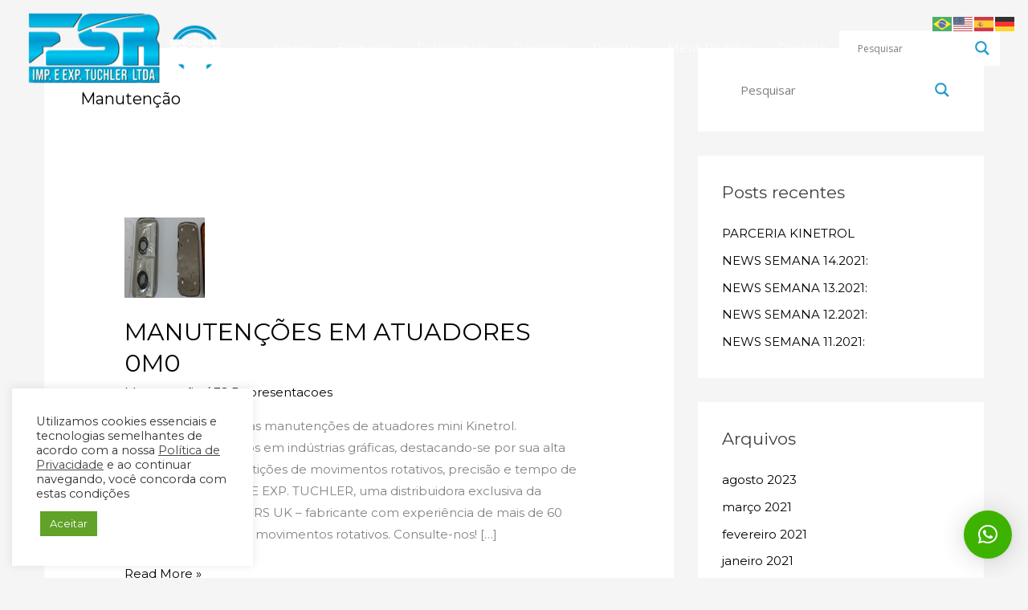

--- FILE ---
content_type: text/css; charset=utf-8
request_url: https://fsrepresentacoes.com.br/wp-content/uploads/elementor/css/post-140.css?ver=1768370823
body_size: 1204
content:
.elementor-140 .elementor-element.elementor-element-510d3c58 > .elementor-container > .elementor-column > .elementor-widget-wrap{align-content:flex-start;align-items:flex-start;}.elementor-140 .elementor-element.elementor-element-510d3c58:not(.elementor-motion-effects-element-type-background), .elementor-140 .elementor-element.elementor-element-510d3c58 > .elementor-motion-effects-container > .elementor-motion-effects-layer{background-color:#0a2941;}.elementor-140 .elementor-element.elementor-element-510d3c58 > .elementor-background-overlay{background-color:#0a2941;opacity:1;transition:background 0.3s, border-radius 0.3s, opacity 0.3s;}.elementor-140 .elementor-element.elementor-element-510d3c58{transition:background 0.3s, border 0.3s, border-radius 0.3s, box-shadow 0.3s;padding:100px 0px 40px 0px;}.elementor-140 .elementor-element.elementor-element-c7d1fda > .elementor-element-populated{padding:0px 80px 0px 0px;}.elementor-140 .elementor-element.elementor-element-ddbbaab > .elementor-element-populated{padding:0px 0px 0px 0px;}.elementor-140 .elementor-element.elementor-element-7df4109 > .elementor-widget-container{padding:0px 0px 20px 0px;}.elementor-140 .elementor-element.elementor-element-7df4109{text-align:start;}.elementor-140 .elementor-element.elementor-element-7df4109 .elementor-heading-title{color:#FFFFFF;}.elementor-140 .elementor-element.elementor-element-ba981fd > .elementor-widget-container{margin:0px 0px 0px 0px;padding:0px 0px 0px 0px;}.elementor-140 .elementor-element.elementor-element-ba981fd .elementor-icon-list-items:not(.elementor-inline-items) .elementor-icon-list-item:not(:last-child){padding-block-end:calc(2px/2);}.elementor-140 .elementor-element.elementor-element-ba981fd .elementor-icon-list-items:not(.elementor-inline-items) .elementor-icon-list-item:not(:first-child){margin-block-start:calc(2px/2);}.elementor-140 .elementor-element.elementor-element-ba981fd .elementor-icon-list-items.elementor-inline-items .elementor-icon-list-item{margin-inline:calc(2px/2);}.elementor-140 .elementor-element.elementor-element-ba981fd .elementor-icon-list-items.elementor-inline-items{margin-inline:calc(-2px/2);}.elementor-140 .elementor-element.elementor-element-ba981fd .elementor-icon-list-items.elementor-inline-items .elementor-icon-list-item:after{inset-inline-end:calc(-2px/2);}.elementor-140 .elementor-element.elementor-element-ba981fd .elementor-icon-list-icon i{color:rgba(255,255,255,0.5);transition:color 0.3s;}.elementor-140 .elementor-element.elementor-element-ba981fd .elementor-icon-list-icon svg{fill:rgba(255,255,255,0.5);transition:fill 0.3s;}.elementor-140 .elementor-element.elementor-element-ba981fd .elementor-icon-list-item:hover .elementor-icon-list-icon i{color:#F9E106;}.elementor-140 .elementor-element.elementor-element-ba981fd .elementor-icon-list-item:hover .elementor-icon-list-icon svg{fill:#F9E106;}.elementor-140 .elementor-element.elementor-element-ba981fd{--e-icon-list-icon-size:6px;--icon-vertical-offset:0px;}.elementor-140 .elementor-element.elementor-element-ba981fd .elementor-icon-list-icon{padding-inline-end:0px;}.elementor-140 .elementor-element.elementor-element-ba981fd .elementor-icon-list-text{color:rgba(255,255,255,0.59);transition:color 0.3s;}.elementor-140 .elementor-element.elementor-element-ba981fd .elementor-icon-list-item:hover .elementor-icon-list-text{color:#F9E106;}.elementor-140 .elementor-element.elementor-element-b757e50 > .elementor-element-populated{padding:0px 0px 0px 0px;}.elementor-140 .elementor-element.elementor-element-f56921e > .elementor-widget-container{padding:0px 0px 20px 0px;}.elementor-140 .elementor-element.elementor-element-f56921e{text-align:start;}.elementor-140 .elementor-element.elementor-element-f56921e .elementor-heading-title{color:#FFFFFF;}.elementor-140 .elementor-element.elementor-element-9900fd2 > .elementor-widget-container{margin:0px 0px 0px 0px;padding:0px 0px 0px 0px;}.elementor-140 .elementor-element.elementor-element-9900fd2 .elementor-icon-list-items:not(.elementor-inline-items) .elementor-icon-list-item:not(:last-child){padding-block-end:calc(2px/2);}.elementor-140 .elementor-element.elementor-element-9900fd2 .elementor-icon-list-items:not(.elementor-inline-items) .elementor-icon-list-item:not(:first-child){margin-block-start:calc(2px/2);}.elementor-140 .elementor-element.elementor-element-9900fd2 .elementor-icon-list-items.elementor-inline-items .elementor-icon-list-item{margin-inline:calc(2px/2);}.elementor-140 .elementor-element.elementor-element-9900fd2 .elementor-icon-list-items.elementor-inline-items{margin-inline:calc(-2px/2);}.elementor-140 .elementor-element.elementor-element-9900fd2 .elementor-icon-list-items.elementor-inline-items .elementor-icon-list-item:after{inset-inline-end:calc(-2px/2);}.elementor-140 .elementor-element.elementor-element-9900fd2 .elementor-icon-list-icon i{color:rgba(255,255,255,0.5);transition:color 0.3s;}.elementor-140 .elementor-element.elementor-element-9900fd2 .elementor-icon-list-icon svg{fill:rgba(255,255,255,0.5);transition:fill 0.3s;}.elementor-140 .elementor-element.elementor-element-9900fd2 .elementor-icon-list-item:hover .elementor-icon-list-icon i{color:#F2DA04;}.elementor-140 .elementor-element.elementor-element-9900fd2 .elementor-icon-list-item:hover .elementor-icon-list-icon svg{fill:#F2DA04;}.elementor-140 .elementor-element.elementor-element-9900fd2{--e-icon-list-icon-size:18px;--icon-vertical-offset:0px;}.elementor-140 .elementor-element.elementor-element-9900fd2 .elementor-icon-list-icon{padding-inline-end:0px;}.elementor-140 .elementor-element.elementor-element-9900fd2 .elementor-icon-list-text{color:rgba(255,255,255,0.59);transition:color 0.3s;}.elementor-140 .elementor-element.elementor-element-9900fd2 .elementor-icon-list-item:hover .elementor-icon-list-text{color:#F6E103;}.elementor-140 .elementor-element.elementor-element-a3e6d7f > .elementor-element-populated{padding:0px 0px 0px 0px;}.elementor-140 .elementor-element.elementor-element-a222e14 > .elementor-widget-container{padding:0px 0px 20px 0px;}.elementor-140 .elementor-element.elementor-element-a222e14{text-align:start;}.elementor-140 .elementor-element.elementor-element-a222e14 .elementor-heading-title{color:#FFFFFF;}.elementor-140 .elementor-element.elementor-element-3a65338 > .elementor-widget-container{margin:0px 0px 0px 0px;padding:0px 0px 0px 0px;}.elementor-140 .elementor-element.elementor-element-3a65338 .elementor-icon-list-items:not(.elementor-inline-items) .elementor-icon-list-item:not(:last-child){padding-block-end:calc(2px/2);}.elementor-140 .elementor-element.elementor-element-3a65338 .elementor-icon-list-items:not(.elementor-inline-items) .elementor-icon-list-item:not(:first-child){margin-block-start:calc(2px/2);}.elementor-140 .elementor-element.elementor-element-3a65338 .elementor-icon-list-items.elementor-inline-items .elementor-icon-list-item{margin-inline:calc(2px/2);}.elementor-140 .elementor-element.elementor-element-3a65338 .elementor-icon-list-items.elementor-inline-items{margin-inline:calc(-2px/2);}.elementor-140 .elementor-element.elementor-element-3a65338 .elementor-icon-list-items.elementor-inline-items .elementor-icon-list-item:after{inset-inline-end:calc(-2px/2);}.elementor-140 .elementor-element.elementor-element-3a65338 .elementor-icon-list-icon i{color:rgba(255,255,255,0.5);transition:color 0.3s;}.elementor-140 .elementor-element.elementor-element-3a65338 .elementor-icon-list-icon svg{fill:rgba(255,255,255,0.5);transition:fill 0.3s;}.elementor-140 .elementor-element.elementor-element-3a65338 .elementor-icon-list-item:hover .elementor-icon-list-icon i{color:#d94948;}.elementor-140 .elementor-element.elementor-element-3a65338 .elementor-icon-list-item:hover .elementor-icon-list-icon svg{fill:#d94948;}.elementor-140 .elementor-element.elementor-element-3a65338{--e-icon-list-icon-size:6px;--icon-vertical-offset:0px;}.elementor-140 .elementor-element.elementor-element-3a65338 .elementor-icon-list-icon{padding-inline-end:0px;}.elementor-140 .elementor-element.elementor-element-3a65338 .elementor-icon-list-text{color:rgba(255, 255, 255, 0.59);transition:color 0.3s;}.elementor-140 .elementor-element.elementor-element-3a65338 .elementor-icon-list-item:hover .elementor-icon-list-text{color:#F9E106;}.elementor-140 .elementor-element.elementor-element-f10873e{--grid-template-columns:repeat(0, auto);--grid-column-gap:5px;--grid-row-gap:0px;}.elementor-140 .elementor-element.elementor-element-f10873e .elementor-widget-container{text-align:center;}.elementor-140 .elementor-element.elementor-element-1ef2b5b{transition:background 0.3s, border 0.3s, border-radius 0.3s, box-shadow 0.3s;margin-top:80px;margin-bottom:0px;}.elementor-140 .elementor-element.elementor-element-1ef2b5b > .elementor-background-overlay{transition:background 0.3s, border-radius 0.3s, opacity 0.3s;}.elementor-140 .elementor-element.elementor-element-aae1df7 > .elementor-element-populated{padding:0px 0px 0px 0px;}.elementor-140 .elementor-element.elementor-element-e19cebc .hfe-copyright-wrapper{text-align:left;}.elementor-140 .elementor-element.elementor-element-e19cebc .hfe-copyright-wrapper a, .elementor-140 .elementor-element.elementor-element-e19cebc .hfe-copyright-wrapper{color:rgba(255,255,255,0.5);}.elementor-140 .elementor-element.elementor-element-99c9881 > .elementor-element-populated{padding:0px 0px 0px 0px;}.elementor-140 .elementor-element.elementor-element-2f22614 .hfe-copyright-wrapper{text-align:right;}.elementor-140 .elementor-element.elementor-element-2f22614 .hfe-copyright-wrapper a, .elementor-140 .elementor-element.elementor-element-2f22614 .hfe-copyright-wrapper{color:rgba(255,255,255,0.5);}@media(max-width:1024px){.elementor-140 .elementor-element.elementor-element-510d3c58{padding:50px 50px 50px 50px;}.elementor-140 .elementor-element.elementor-element-c7d1fda > .elementor-element-populated{margin:0px 0px 50px 0px;--e-column-margin-right:0px;--e-column-margin-left:0px;padding:0px 0px 0px 0px;}.elementor-140 .elementor-element.elementor-element-aae1df7 > .elementor-element-populated{padding:0px 0px 0px 0px;}.elementor-140 .elementor-element.elementor-element-99c9881 > .elementor-element-populated{padding:0px 0px 0px 0px;}}@media(max-width:767px){.elementor-140 .elementor-element.elementor-element-510d3c58{padding:50px 20px 50px 20px;}.elementor-140 .elementor-element.elementor-element-ddbbaab > .elementor-element-populated{margin:0px 0px 50px 0px;--e-column-margin-right:0px;--e-column-margin-left:0px;}.elementor-140 .elementor-element.elementor-element-7df4109 > .elementor-widget-container{padding:0px 0px 0px 0px;}.elementor-140 .elementor-element.elementor-element-7df4109{text-align:center;}.elementor-140 .elementor-element.elementor-element-b757e50 > .elementor-element-populated{margin:0px 0px 50px 0px;--e-column-margin-right:0px;--e-column-margin-left:0px;}.elementor-140 .elementor-element.elementor-element-f56921e > .elementor-widget-container{padding:0px 0px 0px 0px;}.elementor-140 .elementor-element.elementor-element-f56921e{text-align:center;}.elementor-140 .elementor-element.elementor-element-a222e14 > .elementor-widget-container{padding:0px 0px 0px 0px;}.elementor-140 .elementor-element.elementor-element-a222e14{text-align:center;}.elementor-140 .elementor-element.elementor-element-e19cebc .hfe-copyright-wrapper{text-align:center;}.elementor-140 .elementor-element.elementor-element-2f22614 .hfe-copyright-wrapper{text-align:center;}}@media(min-width:768px){.elementor-140 .elementor-element.elementor-element-c7d1fda{width:23.854%;}.elementor-140 .elementor-element.elementor-element-ddbbaab{width:34.237%;}.elementor-140 .elementor-element.elementor-element-b757e50{width:22.546%;}.elementor-140 .elementor-element.elementor-element-a3e6d7f{width:19.363%;}}@media(max-width:1024px) and (min-width:768px){.elementor-140 .elementor-element.elementor-element-c7d1fda{width:100%;}.elementor-140 .elementor-element.elementor-element-ddbbaab{width:33%;}.elementor-140 .elementor-element.elementor-element-b757e50{width:34%;}.elementor-140 .elementor-element.elementor-element-a3e6d7f{width:33%;}}